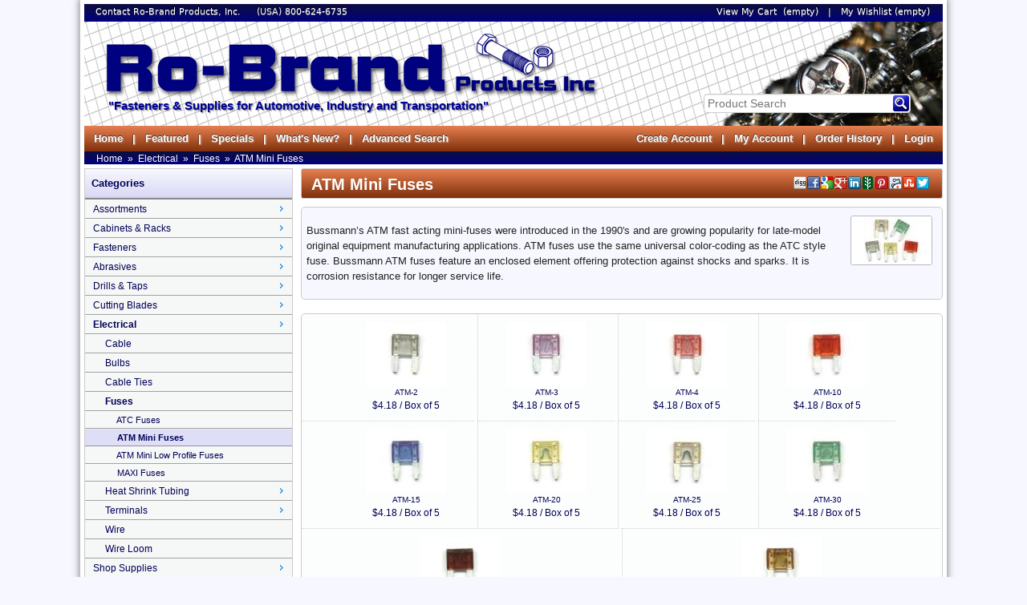

--- FILE ---
content_type: text/html; charset=UTF-8
request_url: http://www.robrandinc.com/mini-fuses-c-46_52_632.html?MredirectCancelled=true
body_size: 5134
content:
<!DOCTYPE html PUBLIC "-//W3C//DTD XHTML 1.0 Transitional//EN" "http://www.w3.org/TR/xhtml1/DTD/xhtml1-transitional.dtd">
<html xmlns="http://www.w3.org/1999/xhtml" dir="ltr" lang="en">
<head>
 <meta http-equiv="Content-Type" content="text/html; charset=utf-8" />
 <title>ATM Mini Fuses</title>
 <meta name="Description" content="ATM Mini Fuses" />
 <meta name="Keywords" content="ATM Mini Fuses" />
 <meta name="googlebot" content="all" />
 <meta name="robots" content="noodp" />
 <meta name="robots" content="noydir" />
 <meta name="revisit-after" content="1 days" />
 <meta name="robots" content="index, follow" />
 <link rel="canonical" href="http://www.robrandinc.com/mini-fuses-c-46_52_632.html" />
 <link rel="alternate" media="only screen and (max-width: 640px)" href="http://www.robrandinc.com/mobile/mini-fuses-mc-46_52_632.html?redirectCancelled=true" />
 <base href="http://www.robrandinc.com/" />
<link rel="stylesheet" type="text/css" href="ext/jquery/ui/redmond/jquery-ui-1.8.22.css" />
<script type="text/javascript" src="ext/jquery/jquery-1.8.0.min.js"></script>
<script type="text/javascript" src="ext/jquery/ui/jquery-ui-1.8.22.min.js"></script>

<script type="text/javascript">
// fix jQuery 1.8.0 and jQuery UI 1.8.22 bug with dialog buttons; http://bugs.jqueryui.com/ticket/8484
if ( $.attrFn ) { $.attrFn.text = true; }
</script>


<link href='https://fonts.googleapis.com/css?family=Open+Sans:400,600,700,800' rel='stylesheet' type='text/css' />
<script type="text/javascript" src="ext/jquery/bxGallery/jquery.bxGallery.1.1.min.js"></script>
<link rel="stylesheet" type="text/css" href="ext/jquery/fancybox/jquery.fancybox-1.3.4.css" />
<script type="text/javascript" src="ext/jquery/fancybox/jquery.fancybox-1.3.4.pack.js"></script>
<link rel="stylesheet" type="text/css" href="ext/960gs/1070_24_col.css" />
<link rel="stylesheet" type="text/css" href="stylesheet.css" />
<link rel="icon" href="/logo_icon_32x32.png" type="image/png" />
<script type="text/javascript">
  var _gaq = _gaq || [];
  _gaq.push(['_setAccount', 'UA-97018394-1']);
  _gaq.push(['_trackPageview']);
  (function() {
    var ga = document.createElement('script'); ga.type = 'text/javascript'; ga.async = true;
    ga.src = ('https:' == document.location.protocol ? 'https://ssl' : 'http://www') + '.google-analytics.com/ga.js';
    var s = document.getElementsByTagName('script')[0]; s.parentNode.insertBefore(ga, s);
  })();
</script>

</head>
<body>
<div id="bodyWrapper" class="container_24">

<div id="topbar" class="grid_24">
    <div class="grid_12 alpha"><p><a href="http://www.robrandinc.com/contact_us.php" title="Contact Us">Contact Ro-Brand Products, Inc.</a> &nbsp; &nbsp; (USA) <a href="tel:8006246735" title="Mobile Dial 800-624-6735">800-624-6735</a></p></div>
    <div class="grid_12 omega"><p align="right"><a href="http://www.robrandinc.com/shopping_cart.php">View My Cart&nbsp; (empty)</a> &nbsp; | &nbsp; <a href="http://www.robrandinc.com/wishlist.php">My Wishlist (empty)</a></p></div>
</div>

<div id="header" class="grid_24">
  <div class="grid_16 alpha">
    <div id="storeLogo"><a href="http://www.robrandinc.com"><img src="images/Ro-Brand-Header-01.png" alt="ATM Mini Fuses" title="ATM Mini Fuses" width="616" height="80" /></a></div>
    <div id="storeSlogan" class="storeSlogan">"Fasteners & Supplies for Automotive, Industry and Transportation"</div>
      </div>
  <div id="header_tearaway" class="grid_8 omega">
    <div id="headerSearch"><form name="quick_find" action="http://www.robrandinc.com/advanced_search_result.php" method="get"><input type="text" name="keywords" class="headerSearchField" placeholder="Product Search" /><input type="submit" class="headerSearchIcon" value="" /><input type="hidden" name="search_in_description" value="1" /></form></div>
  </div>
</div>

<div id="toolbar" class="grid_24">
    <div class="grid_14 alpha toolbarleftdiv"><p><a href="http://www.robrandinc.com">Home</a> &nbsp; | &nbsp; 
                                                 <a href="http://www.robrandinc.com/featured_products.php">Featured</a> &nbsp; | &nbsp; 
                                                 <a href="http://www.robrandinc.com/specials.php">Specials</a> &nbsp; | &nbsp; 
                                                                                                  <a href="http://www.robrandinc.com/products_new.php">What's New?</a> &nbsp; | &nbsp; 
                                                 <a href="http://www.robrandinc.com/advanced_search.php">Advanced Search</a></p></div>
    <div class="grid_10 omega toolbarrightdiv"><p><a href="https://www.robrandinc.com/create_account.php">Create Account</a> &nbsp; | &nbsp;                                                   <a href="https://www.robrandinc.com/account.php">My Account</a> &nbsp; | &nbsp; 
                                                  <a href="https://www.robrandinc.com/account_history.php">Order History</a> &nbsp; | &nbsp; 
												  <a href="https://www.robrandinc.com/login.php">Login</a></p></div>
</div>
<div id="breadcrumb" class="grid_24">
    <div class="breadcrumb"><p><a href="http://www.robrandinc.com" class="headerNavigation">Home</a> &nbsp;&raquo;&nbsp; <a href="http://www.robrandinc.com/electrical-c-46.html" class="headerNavigation">Electrical</a> &nbsp;&raquo;&nbsp; <a href="http://www.robrandinc.com/fuses-c-46_52.html" class="headerNavigation">Fuses</a> &nbsp;&raquo;&nbsp; <a href="http://www.robrandinc.com/mini-fuses-c-46_52_632.html" class="headerNavigation">ATM Mini Fuses</a></p></div>
</div>


<div id="bodyContent" class="grid_18 push_6">
<div class="bodyContent">

<div id="copperTitlebar">
  <div class="productSocial fright"><div style="float:right;"><div style="float:right;"><div class="hts_bookmarks"><div style="float:right;"><div style="padding-right:1px;"><a rel="nofollow" target="_blank" href="http://twitter.com/home?status=http%3A%2F%2Fwww.robrandinc.com%2Fmini-fuses-c-46_52_632.html&ampATM+Mini+Fuses&title=ATM+Mini+Fuses"><img style="vertical-align:middle;display:inline;border-style:none" title="Twitter" alt="Twitter" src="images/socialbookmark/twitter-16x16.png" width="16" height="16" /></a></div></div><div style="float:right;"><div style="padding-right:1px;"><a rel="nofollow" target="_blank" href="http://www.stumbleupon.com/submit?url=http%3A%2F%2Fwww.robrandinc.com%2Fmini-fuses-c-46_52_632.html&ampATM+Mini+Fuses&title=ATM+Mini+Fuses"><img style="vertical-align:middle;display:inline;border-style:none" title="Stumbleupon" alt="Stumbleupon" src="images/socialbookmark/stumbleupon-16x16.png" width="16" height="16" /></a></div></div><div style="float:right;"><div style="padding-right:1px;"><a rel="nofollow" target="_blank" href="http://reddit.com/submit?url=http%3A%2F%2Fwww.robrandinc.com%2Fmini-fuses-c-46_52_632.html&ampATM+Mini+Fuses&title=ATM+Mini+Fuses"><img style="vertical-align:middle;display:inline;border-style:none" title="Reddit" alt="Reddit" src="images/socialbookmark/reddit-16x16.png" width="16" height="16" /></a></div></div><div style="float:right;"><div style="padding-right:1px;"><a rel="nofollow" target="_blank" href="http://pinterest.com/pin/create/button/?url=http%3A%2F%2Fwww.robrandinc.com%2Fmini-fuses-c-46_52_632.html&ampATM+Mini+Fuses&title=ATM+Mini+Fuses"><img style="vertical-align:middle;display:inline;border-style:none" title="Pintrest" alt="Pintrest" src="images/socialbookmark/pintrest-16x16.png" width="16" height="16" /></a></div></div><div style="float:right;"><div style="padding-right:1px;"><a rel="nofollow" target="_blank" href="http://www.newsvine.com/_tools/seed&ampsave?u=http%3A%2F%2Fwww.robrandinc.com%2Fmini-fuses-c-46_52_632.html&amph=ATM+Mini+Fuses&title=ATM+Mini+Fuses"><img style="vertical-align:middle;display:inline;border-style:none" title="Newsvine" alt="Newsvine" src="images/socialbookmark/newsvine-16x16.png" width="16" height="16" /></a></div></div><div style="float:right;"><div style="padding-right:1px;"><a rel="nofollow" target="_blank" href="http://www.linkedin.com/shareArticle?mini=true&ampurl=&amptitle=ATM+Mini+Fuses=&ampsource=http%3A%2F%2Fwww.robrandinc.com%2Fmini-fuses-c-46_52_632.html&title=ATM+Mini+Fuses"><img style="vertical-align:middle;display:inline;border-style:none" title="Linkedin" alt="Linkedin" src="images/socialbookmark/linkedin-16x16.png" width="16" height="16" /></a></div></div><div style="float:right;"><div style="padding-right:1px;"><a rel="nofollow" target="_blank" href="https://plus.google.com/share?url=http%3A%2F%2Fwww.robrandinc.com%2Fmini-fuses-c-46_52_632.html&ampATM+Mini+Fuses&title=ATM+Mini+Fuses"><img style="vertical-align:middle;display:inline;border-style:none" title="Google+" alt="Google+" src="images/socialbookmark/google+-16x16.png" width="16" height="16" /></a></div></div><div style="float:right;"><div style="padding-right:1px;"><a rel="nofollow" target="_blank" href="http://www.google.com/bookmarks/mark?op=edit&ampbkmk=http%3A%2F%2Fwww.robrandinc.com%2Fmini-fuses-c-46_52_632.html&ampATM+Mini+Fuses&title=ATM+Mini+Fuses"><img style="vertical-align:middle;display:inline;border-style:none" title="Google" alt="Google" src="images/socialbookmark/google-16x16.png" width="16" height="16" /></a></div></div><div style="float:right;"><div style="padding-right:1px;"><a rel="nofollow" target="_blank" href="http://www.facebook.com/share.php?u=http%3A%2F%2Fwww.robrandinc.com%2Fmini-fuses-c-46_52_632.html&ampATM+Mini+Fuses&title=ATM+Mini+Fuses"><img style="vertical-align:middle;display:inline;border-style:none" title="Facebook" alt="Facebook" src="images/socialbookmark/facebook-16x16.png" width="16" height="16" /></a></div></div><div style="float:right;"><div style="padding-right:1px;"><a rel="nofollow" target="_blank" href="http://digg.com/submit?phase=2&ampurl=http%3A%2F%2Fwww.robrandinc.com%2Fmini-fuses-c-46_52_632.html&ampATM+Mini+Fuses&title=ATM+Mini+Fuses"><img style="vertical-align:middle;display:inline;border-style:none" title="Digg" alt="Digg" src="images/socialbookmark/digg-16x16.png" width="16" height="16" /></a></div></div></div></div></div></div>
    <h1>ATM Mini Fuses</h1>
</div>

<div class="categories_description ui-widget-content ui-corner-top ui-corner-bottom"><div class="fright"><img src="images/category_id632_ATM_FUSES.jpg" alt="ATM Mini Fuses" title="ATM Mini Fuses" width="100" height="60" class="styled" /></div><div class="section-body">  <p>Bussmann&rsquo;s ATM fast acting mini-fuses were introduced in the 1990&prime;s and are growing popularity for late-model original equipment manufacturing applications. ATM fuses use the same universal color-coding as the ATC style fuse. Bussmann ATM fuses feature an enclosed element offering protection against shocks and sparks. It is corrosion resistance for longer service life.</p>  </div><div class="clearfix"></div></div>
<div class="contentContainer">
  <div class="clearfix"></div>
  <div class="contentText">



  <div class="clearfix"></div>
  <div id="specialsContainer" class="ui-widget infoBoxContainer">
    <div class="ui-widget-content ui-corner-top ui-corner-bottom">
        <div class="grid_18 alpha omega specials">
            <div class="prefix_1 grid_4 alpha">
                <div class="specialsbox center"><p><a href="http://www.robrandinc.com/atm-2-p-15448.html"><img src="images/products/electrical/fuses/atm-mini-fuses/ATM_2_thumb.jpg" alt="ATM-2" title="ATM-2" width="100" height="80" /></a><br /><a href="http://www.robrandinc.com/atm-2-p-15448.html">ATM-2</a><br />$4.18 / Box of 5</p></div>
            </div>
            <div class="grid_4 sep">
                <div class="specialsbox center"><p><a href="http://www.robrandinc.com/atm-3-p-15449.html"><img src="images/products/electrical/fuses/atm-mini-fuses/ATM_3_thumb.jpg" alt="ATM-3" title="ATM-3" width="100" height="80" /></a><br /><a href="http://www.robrandinc.com/atm-3-p-15449.html">ATM-3</a><br />$4.18 / Box of 5</p></div>
            </div>
            <div class="grid_4 sep">
                <div class="specialsbox center"><p><a href="http://www.robrandinc.com/atm-4-p-15450.html"><img src="images/products/electrical/fuses/atm-mini-fuses/ATM_4_thumb.jpg" alt="ATM-4" title="ATM-4" width="100" height="80" /></a><br /><a href="http://www.robrandinc.com/atm-4-p-15450.html">ATM-4</a><br />$4.18 / Box of 5</p></div>
            </div>
            <div class="grid_4 omega sep">
                <div class="specialsbox center"><p><a href="http://www.robrandinc.com/atm-10-p-15453.html"><img src="images/products/electrical/fuses/atm-mini-fuses/ATM_10_thumb.jpg" alt="ATM-10" title="ATM-10" width="100" height="80" /></a><br /><a href="http://www.robrandinc.com/atm-10-p-15453.html">ATM-10</a><br />$4.18 / Box of 5</p></div>
            </div>
        </div>
        <div class="grid_18 alpha omega specials">
            <div class="prefix_1 grid_4 alpha rowsep">
                <div class="specialsbox center"><p><a href="http://www.robrandinc.com/atm-15-p-15454.html"><img src="images/products/electrical/fuses/atm-mini-fuses/ATM_15_thumb.jpg" alt="ATM-15" title="ATM-15" width="100" height="80" /></a><br /><a href="http://www.robrandinc.com/atm-15-p-15454.html">ATM-15</a><br />$4.18 / Box of 5</p></div>
            </div>
            <div class="grid_4 sep rowsep">
                <div class="specialsbox center"><p><a href="http://www.robrandinc.com/atm-20-p-15455.html"><img src="images/products/electrical/fuses/atm-mini-fuses/ATM_20_thumb.jpg" alt="ATM-20" title="ATM-20" width="100" height="80" /></a><br /><a href="http://www.robrandinc.com/atm-20-p-15455.html">ATM-20</a><br />$4.18 / Box of 5</p></div>
            </div>
            <div class="grid_4 sep rowsep">
                <div class="specialsbox center"><p><a href="http://www.robrandinc.com/atm-25-p-15456.html"><img src="images/products/electrical/fuses/atm-mini-fuses/ATM_25_thumb.jpg" alt="ATM-25" title="ATM-25" width="100" height="80" /></a><br /><a href="http://www.robrandinc.com/atm-25-p-15456.html">ATM-25</a><br />$4.18 / Box of 5</p></div>
            </div>
            <div class="grid_4 omega sep rowsep">
                <div class="specialsbox center"><p><a href="http://www.robrandinc.com/atm-30-p-15457.html"><img src="images/products/electrical/fuses/atm-mini-fuses/ATM_30_thumb.jpg" alt="ATM-30" title="ATM-30" width="100" height="80" /></a><br /><a href="http://www.robrandinc.com/atm-30-p-15457.html">ATM-30</a><br />$4.18 / Box of 5</p></div>
            </div>
        </div>
        <div class="grid_18 alpha omega specials">
            <div class="grid_9 alpha rowsep">
                <div class="specialsbox center"><p><a href="http://www.robrandinc.com/atm-7-12-p-15452.html"><img src="images/products/electrical/fuses/atm-mini-fuses/ATM_7-5_thumb.jpg" alt="ATM-7-1/2" title="ATM-7-1/2" width="100" height="80" /></a><br /><a href="http://www.robrandinc.com/atm-7-12-p-15452.html">ATM-7-1/2</a><br />$4.18 / Box of 5</p></div>
            </div>
            <div class="grid_9 omega sep rowsep">
                <div class="specialsbox center"><p><a href="http://www.robrandinc.com/atm-5-p-15451.html"><img src="images/products/electrical/fuses/atm-mini-fuses/ATM_5_thumb.jpg" alt="ATM-5" title="ATM-5" width="100" height="80" /></a><br /><a href="http://www.robrandinc.com/atm-5-p-15451.html">ATM-5</a><br />$4.18 / Box of 5</p></div>
            </div>
        </div>
        <div class="clearfix"></div>
    </div>
  </div>



    <div class="ui-widget-content ui-corner-top ui-corner-bottom productListTable">
      <span style="float: right;">Result Pages: &nbsp;<strong>1</strong>&nbsp;</span>

      <span>Displaying <strong>1</strong> to <strong>10</strong> (of <strong>10</strong> products)</span>
    </div>


  </div>
</div>

    <!--- BEGIN Header Tags SEO Social Bookmarks -->
    <div style="margin-top:5px; float:right;"><div style="float:right;"><div style="float:right;"><div class="hts_bookmarks"><div style="float:right;"><div style="padding-right:1px;"><a rel="nofollow" target="_blank" href="http://twitter.com/home?status=http%3A%2F%2Fwww.robrandinc.com%2Fmini-fuses-c-46_52_632.html&ampATM+Mini+Fuses&title=ATM+Mini+Fuses"><img style="vertical-align:middle;display:inline;border-style:none" title="Twitter" alt="Twitter" src="images/socialbookmark/twitter-16x16.png" width="16" height="16" /></a></div></div><div style="float:right;"><div style="padding-right:1px;"><a rel="nofollow" target="_blank" href="http://www.stumbleupon.com/submit?url=http%3A%2F%2Fwww.robrandinc.com%2Fmini-fuses-c-46_52_632.html&ampATM+Mini+Fuses&title=ATM+Mini+Fuses"><img style="vertical-align:middle;display:inline;border-style:none" title="Stumbleupon" alt="Stumbleupon" src="images/socialbookmark/stumbleupon-16x16.png" width="16" height="16" /></a></div></div><div style="float:right;"><div style="padding-right:1px;"><a rel="nofollow" target="_blank" href="http://reddit.com/submit?url=http%3A%2F%2Fwww.robrandinc.com%2Fmini-fuses-c-46_52_632.html&ampATM+Mini+Fuses&title=ATM+Mini+Fuses"><img style="vertical-align:middle;display:inline;border-style:none" title="Reddit" alt="Reddit" src="images/socialbookmark/reddit-16x16.png" width="16" height="16" /></a></div></div><div style="float:right;"><div style="padding-right:1px;"><a rel="nofollow" target="_blank" href="http://pinterest.com/pin/create/button/?url=http%3A%2F%2Fwww.robrandinc.com%2Fmini-fuses-c-46_52_632.html&ampATM+Mini+Fuses&title=ATM+Mini+Fuses"><img style="vertical-align:middle;display:inline;border-style:none" title="Pintrest" alt="Pintrest" src="images/socialbookmark/pintrest-16x16.png" width="16" height="16" /></a></div></div><div style="float:right;"><div style="padding-right:1px;"><a rel="nofollow" target="_blank" href="http://www.newsvine.com/_tools/seed&ampsave?u=http%3A%2F%2Fwww.robrandinc.com%2Fmini-fuses-c-46_52_632.html&amph=ATM+Mini+Fuses&title=ATM+Mini+Fuses"><img style="vertical-align:middle;display:inline;border-style:none" title="Newsvine" alt="Newsvine" src="images/socialbookmark/newsvine-16x16.png" width="16" height="16" /></a></div></div><div style="float:right;"><div style="padding-right:1px;"><a rel="nofollow" target="_blank" href="http://www.linkedin.com/shareArticle?mini=true&ampurl=&amptitle=ATM+Mini+Fuses=&ampsource=http%3A%2F%2Fwww.robrandinc.com%2Fmini-fuses-c-46_52_632.html&title=ATM+Mini+Fuses"><img style="vertical-align:middle;display:inline;border-style:none" title="Linkedin" alt="Linkedin" src="images/socialbookmark/linkedin-16x16.png" width="16" height="16" /></a></div></div><div style="float:right;"><div style="padding-right:1px;"><a rel="nofollow" target="_blank" href="https://plus.google.com/share?url=http%3A%2F%2Fwww.robrandinc.com%2Fmini-fuses-c-46_52_632.html&ampATM+Mini+Fuses&title=ATM+Mini+Fuses"><img style="vertical-align:middle;display:inline;border-style:none" title="Google+" alt="Google+" src="images/socialbookmark/google+-16x16.png" width="16" height="16" /></a></div></div><div style="float:right;"><div style="padding-right:1px;"><a rel="nofollow" target="_blank" href="http://www.google.com/bookmarks/mark?op=edit&ampbkmk=http%3A%2F%2Fwww.robrandinc.com%2Fmini-fuses-c-46_52_632.html&ampATM+Mini+Fuses&title=ATM+Mini+Fuses"><img style="vertical-align:middle;display:inline;border-style:none" title="Google" alt="Google" src="images/socialbookmark/google-16x16.png" width="16" height="16" /></a></div></div><div style="float:right;"><div style="padding-right:1px;"><a rel="nofollow" target="_blank" href="http://www.facebook.com/share.php?u=http%3A%2F%2Fwww.robrandinc.com%2Fmini-fuses-c-46_52_632.html&ampATM+Mini+Fuses&title=ATM+Mini+Fuses"><img style="vertical-align:middle;display:inline;border-style:none" title="Facebook" alt="Facebook" src="images/socialbookmark/facebook-16x16.png" width="16" height="16" /></a></div></div><div style="float:right;"><div style="padding-right:1px;"><a rel="nofollow" target="_blank" href="http://digg.com/submit?phase=2&ampurl=http%3A%2F%2Fwww.robrandinc.com%2Fmini-fuses-c-46_52_632.html&ampATM+Mini+Fuses&title=ATM+Mini+Fuses"><img style="vertical-align:middle;display:inline;border-style:none" title="Digg" alt="Digg" src="images/socialbookmark/digg-16x16.png" width="16" height="16" /></a></div></div></div></div></div></div>    <!--- END Header Tags SEO Social Bookmarks -->
    
      <!-- Begin Sitemap SEO-->
            
      <!-- End Sitemap SEO -->  

<div class="clear"></div>
</div>
</div> <!-- bodyContent //-->


<div id="columnLeft" class="grid_6 pull_18">
  <div class="ui-widget infoBoxContainer">  <div class="ui-widget-header infoBoxHeading">Categories</div>  <div class="ui-widget-content infoBoxContents categories"><nav id="maincategories"><ul class="menu"><li class="menulink"><a href="http://www.robrandinc.com/assortments-c-1.html">Assortments</a><span class="ui-icon ui-icon-carat-1-e fright" style="margin-right:6px;"></span></li><li class="menulink"><a href="http://www.robrandinc.com/cabinets-racks-c-2.html">Cabinets & Racks</a><span class="ui-icon ui-icon-carat-1-e fright" style="margin-right:6px;"></span></li><li class="menulink"><a href="http://www.robrandinc.com/fasteners-c-3.html">Fasteners</a><span class="ui-icon ui-icon-carat-1-e fright" style="margin-right:6px;"></span></li><li class="menulink"><a href="http://www.robrandinc.com/abrasives-c-42.html">Abrasives</a><span class="ui-icon ui-icon-carat-1-e fright" style="margin-right:6px;"></span></li><li class="menulink"><a href="http://www.robrandinc.com/drills-taps-c-44.html">Drills & Taps</a><span class="ui-icon ui-icon-carat-1-e fright" style="margin-right:6px;"></span></li><li class="menulink"><a href="http://www.robrandinc.com/cutting-blades-c-45.html">Cutting Blades</a><span class="ui-icon ui-icon-carat-1-e fright" style="margin-right:6px;"></span></li><li class="menulink"><a href="http://www.robrandinc.com/electrical-c-46.html"><strong>Electrical</strong></a><span class="ui-icon ui-icon-carat-1-e fright" style="margin-right:6px;"></span></li><li class="menulink">&nbsp;&nbsp;&nbsp;&nbsp;&nbsp;<a href="http://www.robrandinc.com/cable-c-46_48.html">Cable</a></li><li class="menulink">&nbsp;&nbsp;&nbsp;&nbsp;&nbsp;<a href="http://www.robrandinc.com/bulbs-c-46_50.html">Bulbs</a></li><li class="menulink">&nbsp;&nbsp;&nbsp;&nbsp;&nbsp;<a href="http://www.robrandinc.com/cable-ties-c-46_51.html">Cable Ties</a></li><li class="menulink">&nbsp;&nbsp;&nbsp;&nbsp;&nbsp;<a href="http://www.robrandinc.com/fuses-c-46_52.html"><strong>Fuses</strong></a></li><li class="menulink menusmall">&nbsp;&nbsp;&nbsp;&nbsp;&nbsp;&nbsp;&nbsp;&nbsp;&nbsp;&nbsp;<a href="http://www.robrandinc.com/fuses-c-46_52_631.html">ATC Fuses</a></li><li class="menulink current menusmall">&nbsp;&nbsp;&nbsp;&nbsp;&nbsp;&nbsp;&nbsp;&nbsp;&nbsp;&nbsp;<a href="http://www.robrandinc.com/mini-fuses-c-46_52_632.html"><strong>ATM Mini Fuses</strong></a></li><li class="menulink menusmall">&nbsp;&nbsp;&nbsp;&nbsp;&nbsp;&nbsp;&nbsp;&nbsp;&nbsp;&nbsp;<a href="http://www.robrandinc.com/mini-profile-fuses-c-46_52_633.html">ATM Mini Low Profile Fuses</a></li><li class="menulink menusmall">&nbsp;&nbsp;&nbsp;&nbsp;&nbsp;&nbsp;&nbsp;&nbsp;&nbsp;&nbsp;<a href="http://www.robrandinc.com/maxi-fuses-c-46_52_634.html">MAXI Fuses</a></li><li class="menulink">&nbsp;&nbsp;&nbsp;&nbsp;&nbsp;<a href="http://www.robrandinc.com/heat-shrink-tubing-c-46_53.html">Heat Shrink Tubing</a><span class="ui-icon ui-icon-carat-1-e fright" style="margin-right:6px;"></span></li><li class="menulink">&nbsp;&nbsp;&nbsp;&nbsp;&nbsp;<a href="http://www.robrandinc.com/terminals-c-46_47.html">Terminals</a><span class="ui-icon ui-icon-carat-1-e fright" style="margin-right:6px;"></span></li><li class="menulink">&nbsp;&nbsp;&nbsp;&nbsp;&nbsp;<a href="http://www.robrandinc.com/wire-c-46_49.html">Wire</a></li><li class="menulink">&nbsp;&nbsp;&nbsp;&nbsp;&nbsp;<a href="http://www.robrandinc.com/wire-loom-c-46_78.html">Wire Loom</a></li><li class="menulink"><a href="http://www.robrandinc.com/shop-supplies-c-54.html">Shop Supplies</a><span class="ui-icon ui-icon-carat-1-e fright" style="margin-right:6px;"></span></li><li class="menulink"><a href="http://www.robrandinc.com/safety-c-72.html">Safety</a><span class="ui-icon ui-icon-carat-1-e fright" style="margin-right:6px;"></span></li><li class="menulink"><a href="http://www.robrandinc.com/misc-c-74.html">Misc.</a><span class="ui-icon ui-icon-carat-1-e fright" style="margin-right:6px;"></span></li><li class="menulink"><a href="http://www.robrandinc.com/clearancecloseouts-c-77.html">Clearance/Closeouts</a></li></ul></nav></div></div>
<div class="ui-widget infoBoxContainer">  <div class="ui-widget-header infoBoxHeading">Featuring Auveco Products</div>  <div class="ui-widget-content infoBoxContents"><p><span style="text-decoration: underline;"><strong><a href="https://onlinecatalog.auveco.com/BookshelfView/" target="_blank">Click to Visit the Online Auveco Catalog!</a></strong></span></p></div></div>
<div class="ui-widget infoBoxContainer">
  <div class="ui-widget-header infoBoxHeading">Information</div>
  <div class="ui-widget-content infoBoxContents">
    <a href="http://www.robrandinc.com/come-work-with-pe-employment_application.html">Come Work With Us!</a><br />
    <a href="http://www.robrandinc.com/invoice-inventory-management-pe-fastrack_system.html">Invoice & Inventory Management</a><br />
    <a href="http://www.robrandinc.com/about_us.php">About Ro-Brand Products, Inc.</a><br />
    <a href="http://www.robrandinc.com/faq.php">Frequently Asked Questions</a><br />
    <a href="http://www.robrandinc.com/manufacturers.php">Line Card</a><br />
    <a href="http://www.robrandinc.com/shipping.php">Shipping & Returns</a><br />
    <a href="http://www.robrandinc.com/privacy.php">Privacy Notice</a><br />
    <a href="http://www.robrandinc.com/locate-us.php">Locate Us in Plainville, Connecticut</a><br />
    <a href="http://www.robrandinc.com/featuring-auveco-products-pe-auveco_infobox.html">Featuring Auveco Products</a><br />
    <a href="http://www.robrandinc.com/wishlist_help.php">Wish List Help</a><br />
  </div>
</div>
</div>



<div style="clear:both"></div>
<div id="footer">

<div class="grid_24 topborder clearfix">
</div>
<div class="grid_24 footer">
    <div class="grid_7 alpha">
      <div class="footbox left">
        <p><strong>Retail Store Hours</strong><br />
           Monday - Friday 8am - 5pm <br />
           Closed Saturday & Sunday </p>
                     <p><strong>Ro-Brand Products, Inc.</strong><br />
319 Cooke Street<br />
Plainville, CT 06062</p>
<p class="thinspace"><a href="tel:8006246735" title="Mobile Dial 800-624-6735"><strong>800-624-6735</strong></a><br /><a href="http://www.robrandinc.com/contact_us.php">Email Us...</a></p>      </div>
    </div>
    <div class="grid_7 sep">
      <div class="footbox left">
        <p>
                      <a href="http://www.robrandinc.com/featured_products.php">Featured Products</a><br />
           <a href="http://www.robrandinc.com/clearancecloseouts-c-77.html">Clearance/Closeouts</a><br />
           <a href="http://www.robrandinc.com/products_new.php">New Products</a><br />
           <br />
           <a href="http://www.robrandinc.com/articles.php">Product Info & How-tos</a><br />
           <a href="http://www.robrandinc.com/faq.php">Frequently Asked Questions</a><br />
           <a href="http://www.robrandinc.com/manufacturers.php">Our Manufacturers</a><br />
           <a href="sitemap.php">Site Map</a><br />
        </p>
      </div>
    </div>
    <div class="grid_7 sep">
      <div class="footbox left">
        <p>
           <a href="https://www.robrandinc.com/account.php">My Account</a><br />
           <a href="https://www.robrandinc.com/create_account.php">Create Account</a><br />           <a href="https://www.robrandinc.com/account_history.php">Order History</a><br />
                      <br />
           <a href="http://www.robrandinc.com/about_us.php">About Us</a><br />
           <a href="http://www.robrandinc.com/shipping.php">Shipping & Returns</a><br />
           <a href="http://www.robrandinc.com/privacy.php">Privacy Notice</a><br />
           <a href="http://www.robrandinc.com/mobile/mini-fuses-mc-46_52_632.html?redirectCancelled=true">View Mobile Site</a>        </p>
      </div>
    </div>
    <div class="grid_3 sep">
      <div>
        <ul id="socnavlist">
            <li id="facebook"><a href="https://www.facebook.com/robrandproducts" target="_blank" title="Our Facebook Page"></a></li>
            <li id="googlep"><a href="http://www.google.com/+Robrandproducts" target="_blank" title="Our Google+ Page"></a></li>
            <li id="twitter"><a href="https://twitter.com/RobrandProducts" target="_blank" title="Our Twitter Page"></a></li>
        </ul>
      </div>
    </div>
</div>

 

<div style="clear:both"></div>
</div>

<script type="text/javascript">
$('.productListTable tr:nth-child(even)').addClass('alt');
</script>
<script type="text/javascript" src="ext/jquery/myscript.js"></script>

</div> <!-- bodyWrapper //-->

<div class="container_24">
<div class="grid_24">
    <div class="grid_4 alpha copyright"></div>
    <div class="grid_16 copyright">
        <p align="center">Copyright &copy; 2026 <a href="http://www.robrandinc.com">Ro-Brand Products, Inc.</a><br />Powered by osCommerce</p>
    </div>
    <div class="grid_4 omega copyright">
        <p align="center"><a href="http://surfalot.com/">web design by surfalot</a></p>
    </div>
</div>
</div>

<script type='text/javascript' src='javascript/menu_links.js'></script>

</body>
</html>


--- FILE ---
content_type: text/css; charset=utf-8
request_url: http://www.robrandinc.com/stylesheet_headertags_seo.css
body_size: 445
content:
/*h1 {
 font-family: Verdana, Arial, sans-serif;
font-size:20px;
font-weight:700;
margin-top:30px;
margin-bottom:0;
padding-bottom:0;
color:#9a9a9a
}

h2 {
 font-family: Verdana, Arial, sans-serif;
font-size:14px;
font-weight:400;
text-align:left;
margin-top:20px;
margin-bottom:20px;
padding-top:15px;
padding-bottom:15px;
color:#9a9a9a
}*/

#hts_viewing  {
/*font-family:Verdana, Arial, sans-serif;*/
font-size:12px;
font-weight:400;
margin-bottom:0;
color:#9a9a9a;
padding:6px 5px;
text-align:left
}
 
#hts_viewing a  {
color:#9a9a9a;
}
 
.hts_listing_text {
/*font-family:Verdana, Arial, sans-serif;*/
font-size:10px;
font-weight:400;
margin-bottom:0;
color:#9a9a9a;
padding:6px 5px
}

.hts_sub_text {
<!--font-family:Verdana, Arial, sans-serif;-->
font-size:10px;
font-weight:400;
margin-bottom:0;
color:#9a9a9a;
padding:10px 0
}

.hts_bookmarks {
/*padding:10px 0*/
}

#tagcloud {
color:#06F;
text-align:center;
-moz-border-radius:4px;
-webkit-border-radius:4px;
border-radius:4px;
padding:10px
}

#tagcloud a:link,#tagcloud a:visited {
text-decoration:none;
color:#333
}

#tagcloud a:hover {
text-decoration:underline
}

#tagcloud span {
padding:4px
}

#tagcloud .smallest {
font-size:x-small
}

#tagcloud .small {
font-size:small
}

#tagcloud .medium {
font-size:medium
}

#tagcloud .large {
font-size:large
}

#tagcloud .largest {
font-size:larger
}